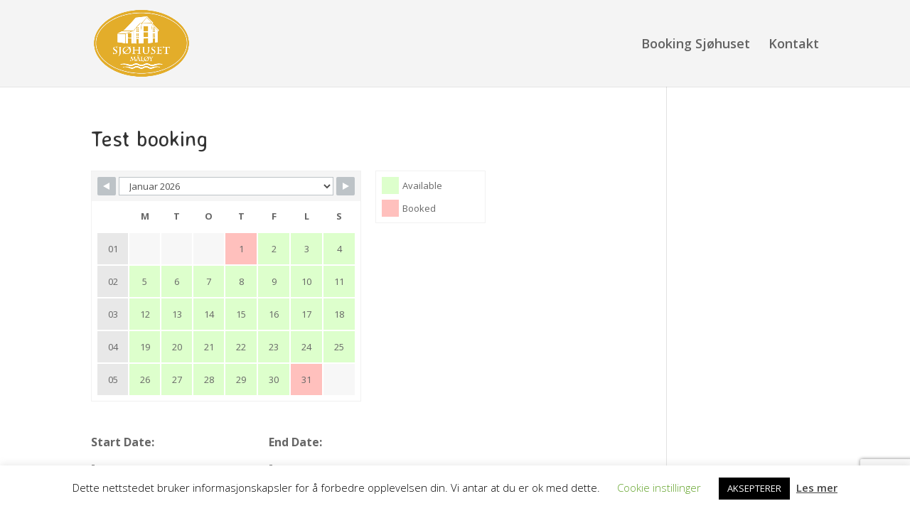

--- FILE ---
content_type: text/html; charset=utf-8
request_url: https://www.google.com/recaptcha/api2/anchor?ar=1&k=6LfckFAbAAAAAN7zF1WdEAfp0h378IivP4GbmQ9x&co=aHR0cHM6Ly9zam9odXNldG1hbG95Lm5vOjQ0Mw..&hl=en&v=N67nZn4AqZkNcbeMu4prBgzg&size=invisible&anchor-ms=20000&execute-ms=30000&cb=eeh6qvleolqm
body_size: 48741
content:
<!DOCTYPE HTML><html dir="ltr" lang="en"><head><meta http-equiv="Content-Type" content="text/html; charset=UTF-8">
<meta http-equiv="X-UA-Compatible" content="IE=edge">
<title>reCAPTCHA</title>
<style type="text/css">
/* cyrillic-ext */
@font-face {
  font-family: 'Roboto';
  font-style: normal;
  font-weight: 400;
  font-stretch: 100%;
  src: url(//fonts.gstatic.com/s/roboto/v48/KFO7CnqEu92Fr1ME7kSn66aGLdTylUAMa3GUBHMdazTgWw.woff2) format('woff2');
  unicode-range: U+0460-052F, U+1C80-1C8A, U+20B4, U+2DE0-2DFF, U+A640-A69F, U+FE2E-FE2F;
}
/* cyrillic */
@font-face {
  font-family: 'Roboto';
  font-style: normal;
  font-weight: 400;
  font-stretch: 100%;
  src: url(//fonts.gstatic.com/s/roboto/v48/KFO7CnqEu92Fr1ME7kSn66aGLdTylUAMa3iUBHMdazTgWw.woff2) format('woff2');
  unicode-range: U+0301, U+0400-045F, U+0490-0491, U+04B0-04B1, U+2116;
}
/* greek-ext */
@font-face {
  font-family: 'Roboto';
  font-style: normal;
  font-weight: 400;
  font-stretch: 100%;
  src: url(//fonts.gstatic.com/s/roboto/v48/KFO7CnqEu92Fr1ME7kSn66aGLdTylUAMa3CUBHMdazTgWw.woff2) format('woff2');
  unicode-range: U+1F00-1FFF;
}
/* greek */
@font-face {
  font-family: 'Roboto';
  font-style: normal;
  font-weight: 400;
  font-stretch: 100%;
  src: url(//fonts.gstatic.com/s/roboto/v48/KFO7CnqEu92Fr1ME7kSn66aGLdTylUAMa3-UBHMdazTgWw.woff2) format('woff2');
  unicode-range: U+0370-0377, U+037A-037F, U+0384-038A, U+038C, U+038E-03A1, U+03A3-03FF;
}
/* math */
@font-face {
  font-family: 'Roboto';
  font-style: normal;
  font-weight: 400;
  font-stretch: 100%;
  src: url(//fonts.gstatic.com/s/roboto/v48/KFO7CnqEu92Fr1ME7kSn66aGLdTylUAMawCUBHMdazTgWw.woff2) format('woff2');
  unicode-range: U+0302-0303, U+0305, U+0307-0308, U+0310, U+0312, U+0315, U+031A, U+0326-0327, U+032C, U+032F-0330, U+0332-0333, U+0338, U+033A, U+0346, U+034D, U+0391-03A1, U+03A3-03A9, U+03B1-03C9, U+03D1, U+03D5-03D6, U+03F0-03F1, U+03F4-03F5, U+2016-2017, U+2034-2038, U+203C, U+2040, U+2043, U+2047, U+2050, U+2057, U+205F, U+2070-2071, U+2074-208E, U+2090-209C, U+20D0-20DC, U+20E1, U+20E5-20EF, U+2100-2112, U+2114-2115, U+2117-2121, U+2123-214F, U+2190, U+2192, U+2194-21AE, U+21B0-21E5, U+21F1-21F2, U+21F4-2211, U+2213-2214, U+2216-22FF, U+2308-230B, U+2310, U+2319, U+231C-2321, U+2336-237A, U+237C, U+2395, U+239B-23B7, U+23D0, U+23DC-23E1, U+2474-2475, U+25AF, U+25B3, U+25B7, U+25BD, U+25C1, U+25CA, U+25CC, U+25FB, U+266D-266F, U+27C0-27FF, U+2900-2AFF, U+2B0E-2B11, U+2B30-2B4C, U+2BFE, U+3030, U+FF5B, U+FF5D, U+1D400-1D7FF, U+1EE00-1EEFF;
}
/* symbols */
@font-face {
  font-family: 'Roboto';
  font-style: normal;
  font-weight: 400;
  font-stretch: 100%;
  src: url(//fonts.gstatic.com/s/roboto/v48/KFO7CnqEu92Fr1ME7kSn66aGLdTylUAMaxKUBHMdazTgWw.woff2) format('woff2');
  unicode-range: U+0001-000C, U+000E-001F, U+007F-009F, U+20DD-20E0, U+20E2-20E4, U+2150-218F, U+2190, U+2192, U+2194-2199, U+21AF, U+21E6-21F0, U+21F3, U+2218-2219, U+2299, U+22C4-22C6, U+2300-243F, U+2440-244A, U+2460-24FF, U+25A0-27BF, U+2800-28FF, U+2921-2922, U+2981, U+29BF, U+29EB, U+2B00-2BFF, U+4DC0-4DFF, U+FFF9-FFFB, U+10140-1018E, U+10190-1019C, U+101A0, U+101D0-101FD, U+102E0-102FB, U+10E60-10E7E, U+1D2C0-1D2D3, U+1D2E0-1D37F, U+1F000-1F0FF, U+1F100-1F1AD, U+1F1E6-1F1FF, U+1F30D-1F30F, U+1F315, U+1F31C, U+1F31E, U+1F320-1F32C, U+1F336, U+1F378, U+1F37D, U+1F382, U+1F393-1F39F, U+1F3A7-1F3A8, U+1F3AC-1F3AF, U+1F3C2, U+1F3C4-1F3C6, U+1F3CA-1F3CE, U+1F3D4-1F3E0, U+1F3ED, U+1F3F1-1F3F3, U+1F3F5-1F3F7, U+1F408, U+1F415, U+1F41F, U+1F426, U+1F43F, U+1F441-1F442, U+1F444, U+1F446-1F449, U+1F44C-1F44E, U+1F453, U+1F46A, U+1F47D, U+1F4A3, U+1F4B0, U+1F4B3, U+1F4B9, U+1F4BB, U+1F4BF, U+1F4C8-1F4CB, U+1F4D6, U+1F4DA, U+1F4DF, U+1F4E3-1F4E6, U+1F4EA-1F4ED, U+1F4F7, U+1F4F9-1F4FB, U+1F4FD-1F4FE, U+1F503, U+1F507-1F50B, U+1F50D, U+1F512-1F513, U+1F53E-1F54A, U+1F54F-1F5FA, U+1F610, U+1F650-1F67F, U+1F687, U+1F68D, U+1F691, U+1F694, U+1F698, U+1F6AD, U+1F6B2, U+1F6B9-1F6BA, U+1F6BC, U+1F6C6-1F6CF, U+1F6D3-1F6D7, U+1F6E0-1F6EA, U+1F6F0-1F6F3, U+1F6F7-1F6FC, U+1F700-1F7FF, U+1F800-1F80B, U+1F810-1F847, U+1F850-1F859, U+1F860-1F887, U+1F890-1F8AD, U+1F8B0-1F8BB, U+1F8C0-1F8C1, U+1F900-1F90B, U+1F93B, U+1F946, U+1F984, U+1F996, U+1F9E9, U+1FA00-1FA6F, U+1FA70-1FA7C, U+1FA80-1FA89, U+1FA8F-1FAC6, U+1FACE-1FADC, U+1FADF-1FAE9, U+1FAF0-1FAF8, U+1FB00-1FBFF;
}
/* vietnamese */
@font-face {
  font-family: 'Roboto';
  font-style: normal;
  font-weight: 400;
  font-stretch: 100%;
  src: url(//fonts.gstatic.com/s/roboto/v48/KFO7CnqEu92Fr1ME7kSn66aGLdTylUAMa3OUBHMdazTgWw.woff2) format('woff2');
  unicode-range: U+0102-0103, U+0110-0111, U+0128-0129, U+0168-0169, U+01A0-01A1, U+01AF-01B0, U+0300-0301, U+0303-0304, U+0308-0309, U+0323, U+0329, U+1EA0-1EF9, U+20AB;
}
/* latin-ext */
@font-face {
  font-family: 'Roboto';
  font-style: normal;
  font-weight: 400;
  font-stretch: 100%;
  src: url(//fonts.gstatic.com/s/roboto/v48/KFO7CnqEu92Fr1ME7kSn66aGLdTylUAMa3KUBHMdazTgWw.woff2) format('woff2');
  unicode-range: U+0100-02BA, U+02BD-02C5, U+02C7-02CC, U+02CE-02D7, U+02DD-02FF, U+0304, U+0308, U+0329, U+1D00-1DBF, U+1E00-1E9F, U+1EF2-1EFF, U+2020, U+20A0-20AB, U+20AD-20C0, U+2113, U+2C60-2C7F, U+A720-A7FF;
}
/* latin */
@font-face {
  font-family: 'Roboto';
  font-style: normal;
  font-weight: 400;
  font-stretch: 100%;
  src: url(//fonts.gstatic.com/s/roboto/v48/KFO7CnqEu92Fr1ME7kSn66aGLdTylUAMa3yUBHMdazQ.woff2) format('woff2');
  unicode-range: U+0000-00FF, U+0131, U+0152-0153, U+02BB-02BC, U+02C6, U+02DA, U+02DC, U+0304, U+0308, U+0329, U+2000-206F, U+20AC, U+2122, U+2191, U+2193, U+2212, U+2215, U+FEFF, U+FFFD;
}
/* cyrillic-ext */
@font-face {
  font-family: 'Roboto';
  font-style: normal;
  font-weight: 500;
  font-stretch: 100%;
  src: url(//fonts.gstatic.com/s/roboto/v48/KFO7CnqEu92Fr1ME7kSn66aGLdTylUAMa3GUBHMdazTgWw.woff2) format('woff2');
  unicode-range: U+0460-052F, U+1C80-1C8A, U+20B4, U+2DE0-2DFF, U+A640-A69F, U+FE2E-FE2F;
}
/* cyrillic */
@font-face {
  font-family: 'Roboto';
  font-style: normal;
  font-weight: 500;
  font-stretch: 100%;
  src: url(//fonts.gstatic.com/s/roboto/v48/KFO7CnqEu92Fr1ME7kSn66aGLdTylUAMa3iUBHMdazTgWw.woff2) format('woff2');
  unicode-range: U+0301, U+0400-045F, U+0490-0491, U+04B0-04B1, U+2116;
}
/* greek-ext */
@font-face {
  font-family: 'Roboto';
  font-style: normal;
  font-weight: 500;
  font-stretch: 100%;
  src: url(//fonts.gstatic.com/s/roboto/v48/KFO7CnqEu92Fr1ME7kSn66aGLdTylUAMa3CUBHMdazTgWw.woff2) format('woff2');
  unicode-range: U+1F00-1FFF;
}
/* greek */
@font-face {
  font-family: 'Roboto';
  font-style: normal;
  font-weight: 500;
  font-stretch: 100%;
  src: url(//fonts.gstatic.com/s/roboto/v48/KFO7CnqEu92Fr1ME7kSn66aGLdTylUAMa3-UBHMdazTgWw.woff2) format('woff2');
  unicode-range: U+0370-0377, U+037A-037F, U+0384-038A, U+038C, U+038E-03A1, U+03A3-03FF;
}
/* math */
@font-face {
  font-family: 'Roboto';
  font-style: normal;
  font-weight: 500;
  font-stretch: 100%;
  src: url(//fonts.gstatic.com/s/roboto/v48/KFO7CnqEu92Fr1ME7kSn66aGLdTylUAMawCUBHMdazTgWw.woff2) format('woff2');
  unicode-range: U+0302-0303, U+0305, U+0307-0308, U+0310, U+0312, U+0315, U+031A, U+0326-0327, U+032C, U+032F-0330, U+0332-0333, U+0338, U+033A, U+0346, U+034D, U+0391-03A1, U+03A3-03A9, U+03B1-03C9, U+03D1, U+03D5-03D6, U+03F0-03F1, U+03F4-03F5, U+2016-2017, U+2034-2038, U+203C, U+2040, U+2043, U+2047, U+2050, U+2057, U+205F, U+2070-2071, U+2074-208E, U+2090-209C, U+20D0-20DC, U+20E1, U+20E5-20EF, U+2100-2112, U+2114-2115, U+2117-2121, U+2123-214F, U+2190, U+2192, U+2194-21AE, U+21B0-21E5, U+21F1-21F2, U+21F4-2211, U+2213-2214, U+2216-22FF, U+2308-230B, U+2310, U+2319, U+231C-2321, U+2336-237A, U+237C, U+2395, U+239B-23B7, U+23D0, U+23DC-23E1, U+2474-2475, U+25AF, U+25B3, U+25B7, U+25BD, U+25C1, U+25CA, U+25CC, U+25FB, U+266D-266F, U+27C0-27FF, U+2900-2AFF, U+2B0E-2B11, U+2B30-2B4C, U+2BFE, U+3030, U+FF5B, U+FF5D, U+1D400-1D7FF, U+1EE00-1EEFF;
}
/* symbols */
@font-face {
  font-family: 'Roboto';
  font-style: normal;
  font-weight: 500;
  font-stretch: 100%;
  src: url(//fonts.gstatic.com/s/roboto/v48/KFO7CnqEu92Fr1ME7kSn66aGLdTylUAMaxKUBHMdazTgWw.woff2) format('woff2');
  unicode-range: U+0001-000C, U+000E-001F, U+007F-009F, U+20DD-20E0, U+20E2-20E4, U+2150-218F, U+2190, U+2192, U+2194-2199, U+21AF, U+21E6-21F0, U+21F3, U+2218-2219, U+2299, U+22C4-22C6, U+2300-243F, U+2440-244A, U+2460-24FF, U+25A0-27BF, U+2800-28FF, U+2921-2922, U+2981, U+29BF, U+29EB, U+2B00-2BFF, U+4DC0-4DFF, U+FFF9-FFFB, U+10140-1018E, U+10190-1019C, U+101A0, U+101D0-101FD, U+102E0-102FB, U+10E60-10E7E, U+1D2C0-1D2D3, U+1D2E0-1D37F, U+1F000-1F0FF, U+1F100-1F1AD, U+1F1E6-1F1FF, U+1F30D-1F30F, U+1F315, U+1F31C, U+1F31E, U+1F320-1F32C, U+1F336, U+1F378, U+1F37D, U+1F382, U+1F393-1F39F, U+1F3A7-1F3A8, U+1F3AC-1F3AF, U+1F3C2, U+1F3C4-1F3C6, U+1F3CA-1F3CE, U+1F3D4-1F3E0, U+1F3ED, U+1F3F1-1F3F3, U+1F3F5-1F3F7, U+1F408, U+1F415, U+1F41F, U+1F426, U+1F43F, U+1F441-1F442, U+1F444, U+1F446-1F449, U+1F44C-1F44E, U+1F453, U+1F46A, U+1F47D, U+1F4A3, U+1F4B0, U+1F4B3, U+1F4B9, U+1F4BB, U+1F4BF, U+1F4C8-1F4CB, U+1F4D6, U+1F4DA, U+1F4DF, U+1F4E3-1F4E6, U+1F4EA-1F4ED, U+1F4F7, U+1F4F9-1F4FB, U+1F4FD-1F4FE, U+1F503, U+1F507-1F50B, U+1F50D, U+1F512-1F513, U+1F53E-1F54A, U+1F54F-1F5FA, U+1F610, U+1F650-1F67F, U+1F687, U+1F68D, U+1F691, U+1F694, U+1F698, U+1F6AD, U+1F6B2, U+1F6B9-1F6BA, U+1F6BC, U+1F6C6-1F6CF, U+1F6D3-1F6D7, U+1F6E0-1F6EA, U+1F6F0-1F6F3, U+1F6F7-1F6FC, U+1F700-1F7FF, U+1F800-1F80B, U+1F810-1F847, U+1F850-1F859, U+1F860-1F887, U+1F890-1F8AD, U+1F8B0-1F8BB, U+1F8C0-1F8C1, U+1F900-1F90B, U+1F93B, U+1F946, U+1F984, U+1F996, U+1F9E9, U+1FA00-1FA6F, U+1FA70-1FA7C, U+1FA80-1FA89, U+1FA8F-1FAC6, U+1FACE-1FADC, U+1FADF-1FAE9, U+1FAF0-1FAF8, U+1FB00-1FBFF;
}
/* vietnamese */
@font-face {
  font-family: 'Roboto';
  font-style: normal;
  font-weight: 500;
  font-stretch: 100%;
  src: url(//fonts.gstatic.com/s/roboto/v48/KFO7CnqEu92Fr1ME7kSn66aGLdTylUAMa3OUBHMdazTgWw.woff2) format('woff2');
  unicode-range: U+0102-0103, U+0110-0111, U+0128-0129, U+0168-0169, U+01A0-01A1, U+01AF-01B0, U+0300-0301, U+0303-0304, U+0308-0309, U+0323, U+0329, U+1EA0-1EF9, U+20AB;
}
/* latin-ext */
@font-face {
  font-family: 'Roboto';
  font-style: normal;
  font-weight: 500;
  font-stretch: 100%;
  src: url(//fonts.gstatic.com/s/roboto/v48/KFO7CnqEu92Fr1ME7kSn66aGLdTylUAMa3KUBHMdazTgWw.woff2) format('woff2');
  unicode-range: U+0100-02BA, U+02BD-02C5, U+02C7-02CC, U+02CE-02D7, U+02DD-02FF, U+0304, U+0308, U+0329, U+1D00-1DBF, U+1E00-1E9F, U+1EF2-1EFF, U+2020, U+20A0-20AB, U+20AD-20C0, U+2113, U+2C60-2C7F, U+A720-A7FF;
}
/* latin */
@font-face {
  font-family: 'Roboto';
  font-style: normal;
  font-weight: 500;
  font-stretch: 100%;
  src: url(//fonts.gstatic.com/s/roboto/v48/KFO7CnqEu92Fr1ME7kSn66aGLdTylUAMa3yUBHMdazQ.woff2) format('woff2');
  unicode-range: U+0000-00FF, U+0131, U+0152-0153, U+02BB-02BC, U+02C6, U+02DA, U+02DC, U+0304, U+0308, U+0329, U+2000-206F, U+20AC, U+2122, U+2191, U+2193, U+2212, U+2215, U+FEFF, U+FFFD;
}
/* cyrillic-ext */
@font-face {
  font-family: 'Roboto';
  font-style: normal;
  font-weight: 900;
  font-stretch: 100%;
  src: url(//fonts.gstatic.com/s/roboto/v48/KFO7CnqEu92Fr1ME7kSn66aGLdTylUAMa3GUBHMdazTgWw.woff2) format('woff2');
  unicode-range: U+0460-052F, U+1C80-1C8A, U+20B4, U+2DE0-2DFF, U+A640-A69F, U+FE2E-FE2F;
}
/* cyrillic */
@font-face {
  font-family: 'Roboto';
  font-style: normal;
  font-weight: 900;
  font-stretch: 100%;
  src: url(//fonts.gstatic.com/s/roboto/v48/KFO7CnqEu92Fr1ME7kSn66aGLdTylUAMa3iUBHMdazTgWw.woff2) format('woff2');
  unicode-range: U+0301, U+0400-045F, U+0490-0491, U+04B0-04B1, U+2116;
}
/* greek-ext */
@font-face {
  font-family: 'Roboto';
  font-style: normal;
  font-weight: 900;
  font-stretch: 100%;
  src: url(//fonts.gstatic.com/s/roboto/v48/KFO7CnqEu92Fr1ME7kSn66aGLdTylUAMa3CUBHMdazTgWw.woff2) format('woff2');
  unicode-range: U+1F00-1FFF;
}
/* greek */
@font-face {
  font-family: 'Roboto';
  font-style: normal;
  font-weight: 900;
  font-stretch: 100%;
  src: url(//fonts.gstatic.com/s/roboto/v48/KFO7CnqEu92Fr1ME7kSn66aGLdTylUAMa3-UBHMdazTgWw.woff2) format('woff2');
  unicode-range: U+0370-0377, U+037A-037F, U+0384-038A, U+038C, U+038E-03A1, U+03A3-03FF;
}
/* math */
@font-face {
  font-family: 'Roboto';
  font-style: normal;
  font-weight: 900;
  font-stretch: 100%;
  src: url(//fonts.gstatic.com/s/roboto/v48/KFO7CnqEu92Fr1ME7kSn66aGLdTylUAMawCUBHMdazTgWw.woff2) format('woff2');
  unicode-range: U+0302-0303, U+0305, U+0307-0308, U+0310, U+0312, U+0315, U+031A, U+0326-0327, U+032C, U+032F-0330, U+0332-0333, U+0338, U+033A, U+0346, U+034D, U+0391-03A1, U+03A3-03A9, U+03B1-03C9, U+03D1, U+03D5-03D6, U+03F0-03F1, U+03F4-03F5, U+2016-2017, U+2034-2038, U+203C, U+2040, U+2043, U+2047, U+2050, U+2057, U+205F, U+2070-2071, U+2074-208E, U+2090-209C, U+20D0-20DC, U+20E1, U+20E5-20EF, U+2100-2112, U+2114-2115, U+2117-2121, U+2123-214F, U+2190, U+2192, U+2194-21AE, U+21B0-21E5, U+21F1-21F2, U+21F4-2211, U+2213-2214, U+2216-22FF, U+2308-230B, U+2310, U+2319, U+231C-2321, U+2336-237A, U+237C, U+2395, U+239B-23B7, U+23D0, U+23DC-23E1, U+2474-2475, U+25AF, U+25B3, U+25B7, U+25BD, U+25C1, U+25CA, U+25CC, U+25FB, U+266D-266F, U+27C0-27FF, U+2900-2AFF, U+2B0E-2B11, U+2B30-2B4C, U+2BFE, U+3030, U+FF5B, U+FF5D, U+1D400-1D7FF, U+1EE00-1EEFF;
}
/* symbols */
@font-face {
  font-family: 'Roboto';
  font-style: normal;
  font-weight: 900;
  font-stretch: 100%;
  src: url(//fonts.gstatic.com/s/roboto/v48/KFO7CnqEu92Fr1ME7kSn66aGLdTylUAMaxKUBHMdazTgWw.woff2) format('woff2');
  unicode-range: U+0001-000C, U+000E-001F, U+007F-009F, U+20DD-20E0, U+20E2-20E4, U+2150-218F, U+2190, U+2192, U+2194-2199, U+21AF, U+21E6-21F0, U+21F3, U+2218-2219, U+2299, U+22C4-22C6, U+2300-243F, U+2440-244A, U+2460-24FF, U+25A0-27BF, U+2800-28FF, U+2921-2922, U+2981, U+29BF, U+29EB, U+2B00-2BFF, U+4DC0-4DFF, U+FFF9-FFFB, U+10140-1018E, U+10190-1019C, U+101A0, U+101D0-101FD, U+102E0-102FB, U+10E60-10E7E, U+1D2C0-1D2D3, U+1D2E0-1D37F, U+1F000-1F0FF, U+1F100-1F1AD, U+1F1E6-1F1FF, U+1F30D-1F30F, U+1F315, U+1F31C, U+1F31E, U+1F320-1F32C, U+1F336, U+1F378, U+1F37D, U+1F382, U+1F393-1F39F, U+1F3A7-1F3A8, U+1F3AC-1F3AF, U+1F3C2, U+1F3C4-1F3C6, U+1F3CA-1F3CE, U+1F3D4-1F3E0, U+1F3ED, U+1F3F1-1F3F3, U+1F3F5-1F3F7, U+1F408, U+1F415, U+1F41F, U+1F426, U+1F43F, U+1F441-1F442, U+1F444, U+1F446-1F449, U+1F44C-1F44E, U+1F453, U+1F46A, U+1F47D, U+1F4A3, U+1F4B0, U+1F4B3, U+1F4B9, U+1F4BB, U+1F4BF, U+1F4C8-1F4CB, U+1F4D6, U+1F4DA, U+1F4DF, U+1F4E3-1F4E6, U+1F4EA-1F4ED, U+1F4F7, U+1F4F9-1F4FB, U+1F4FD-1F4FE, U+1F503, U+1F507-1F50B, U+1F50D, U+1F512-1F513, U+1F53E-1F54A, U+1F54F-1F5FA, U+1F610, U+1F650-1F67F, U+1F687, U+1F68D, U+1F691, U+1F694, U+1F698, U+1F6AD, U+1F6B2, U+1F6B9-1F6BA, U+1F6BC, U+1F6C6-1F6CF, U+1F6D3-1F6D7, U+1F6E0-1F6EA, U+1F6F0-1F6F3, U+1F6F7-1F6FC, U+1F700-1F7FF, U+1F800-1F80B, U+1F810-1F847, U+1F850-1F859, U+1F860-1F887, U+1F890-1F8AD, U+1F8B0-1F8BB, U+1F8C0-1F8C1, U+1F900-1F90B, U+1F93B, U+1F946, U+1F984, U+1F996, U+1F9E9, U+1FA00-1FA6F, U+1FA70-1FA7C, U+1FA80-1FA89, U+1FA8F-1FAC6, U+1FACE-1FADC, U+1FADF-1FAE9, U+1FAF0-1FAF8, U+1FB00-1FBFF;
}
/* vietnamese */
@font-face {
  font-family: 'Roboto';
  font-style: normal;
  font-weight: 900;
  font-stretch: 100%;
  src: url(//fonts.gstatic.com/s/roboto/v48/KFO7CnqEu92Fr1ME7kSn66aGLdTylUAMa3OUBHMdazTgWw.woff2) format('woff2');
  unicode-range: U+0102-0103, U+0110-0111, U+0128-0129, U+0168-0169, U+01A0-01A1, U+01AF-01B0, U+0300-0301, U+0303-0304, U+0308-0309, U+0323, U+0329, U+1EA0-1EF9, U+20AB;
}
/* latin-ext */
@font-face {
  font-family: 'Roboto';
  font-style: normal;
  font-weight: 900;
  font-stretch: 100%;
  src: url(//fonts.gstatic.com/s/roboto/v48/KFO7CnqEu92Fr1ME7kSn66aGLdTylUAMa3KUBHMdazTgWw.woff2) format('woff2');
  unicode-range: U+0100-02BA, U+02BD-02C5, U+02C7-02CC, U+02CE-02D7, U+02DD-02FF, U+0304, U+0308, U+0329, U+1D00-1DBF, U+1E00-1E9F, U+1EF2-1EFF, U+2020, U+20A0-20AB, U+20AD-20C0, U+2113, U+2C60-2C7F, U+A720-A7FF;
}
/* latin */
@font-face {
  font-family: 'Roboto';
  font-style: normal;
  font-weight: 900;
  font-stretch: 100%;
  src: url(//fonts.gstatic.com/s/roboto/v48/KFO7CnqEu92Fr1ME7kSn66aGLdTylUAMa3yUBHMdazQ.woff2) format('woff2');
  unicode-range: U+0000-00FF, U+0131, U+0152-0153, U+02BB-02BC, U+02C6, U+02DA, U+02DC, U+0304, U+0308, U+0329, U+2000-206F, U+20AC, U+2122, U+2191, U+2193, U+2212, U+2215, U+FEFF, U+FFFD;
}

</style>
<link rel="stylesheet" type="text/css" href="https://www.gstatic.com/recaptcha/releases/N67nZn4AqZkNcbeMu4prBgzg/styles__ltr.css">
<script nonce="Y1i1YEKHF6CHrY8kZ6c__w" type="text/javascript">window['__recaptcha_api'] = 'https://www.google.com/recaptcha/api2/';</script>
<script type="text/javascript" src="https://www.gstatic.com/recaptcha/releases/N67nZn4AqZkNcbeMu4prBgzg/recaptcha__en.js" nonce="Y1i1YEKHF6CHrY8kZ6c__w">
      
    </script></head>
<body><div id="rc-anchor-alert" class="rc-anchor-alert"></div>
<input type="hidden" id="recaptcha-token" value="[base64]">
<script type="text/javascript" nonce="Y1i1YEKHF6CHrY8kZ6c__w">
      recaptcha.anchor.Main.init("[\x22ainput\x22,[\x22bgdata\x22,\x22\x22,\[base64]/[base64]/[base64]/ZyhXLGgpOnEoW04sMjEsbF0sVywwKSxoKSxmYWxzZSxmYWxzZSl9Y2F0Y2goayl7RygzNTgsVyk/[base64]/[base64]/[base64]/[base64]/[base64]/[base64]/[base64]/bmV3IEJbT10oRFswXSk6dz09Mj9uZXcgQltPXShEWzBdLERbMV0pOnc9PTM/bmV3IEJbT10oRFswXSxEWzFdLERbMl0pOnc9PTQ/[base64]/[base64]/[base64]/[base64]/[base64]\\u003d\x22,\[base64]\\u003d\\u003d\x22,\x22HnFSBsONGMKQXMKnwppawpdQb8OmC0hVwoXCmcOIwp/DojhuYX3CmyZDOsKJT1PCj1fDlETCuMK8dsOGw4/CjcOlZ8O/e3/CosOWwrRZw5QIaMOFwq/DuDXCkMKNcAFrwp4Bwr3CsgzDrijCmxsfwrNpAw/CrcOfwrrDtMKea8OIwqbCth/DvCJ9RxTCvhsna1pwwpPCpcOEJMKJw6Ycw7nCpVPCtMORJX7Cq8OGwrDCjFgnw69DwrPCslXDjsORwqILwogyBjvDnjfCm8K6w6sgw5TCqMKXwr7ChcK/Mhg2wpfDrAJhB3nCv8K9H8O4IsKhwoJsWMK0KcK5wr8EBlBhED5Uwp7Dok7CgWQMMsO/dmHDs8KyOkDCicKSKcOgw7N5HE/CuS5seAHDqHBkwrhgwofDr042w5QUKcKhTl4UJcOXw4QvwohMWil0GMO/[base64]/G8KFLTDCv15wwok0asKYOcKywrQXw7HDv8O4QcO0McOQOVMqw7/DhMKpWVVld8KAwqE+wqXDvyDDkW/DocKSwrMqZBc3Z2o5wq9Iw4Iow5ZJw6JcDksSMWDCvRszwrdZwpdjw5vClcOHw6TDtADCu8KwLDzDmDjDpsKDwppowoMSXzLCjcK7BAxfT1xuKT7Dm05aw7nDkcOXH8OwScK0ZzYxw4sewp/DucOcwr1IDsOBwqRcZcONw64aw5cALxsnw57Cs8Oswq3CtMKqRMOvw5k1wonDusO+woZLwpwVwojDkU4dYiLDkMKUV8KPw5tNbcOpSsK7RjPDmsOkEV8+wovCtsKtecKtGmXDnx/CocKzVcK3FMOxRsOiwq4yw63DgUBww6A3csOqw4LDi8OWTBYyw63ChMO7fMKbY143wpZsasOOwqtYHsKjDsOswqAfw5/CgGERLsKPJMKqPlXDlMOcaMOsw77CoigrLn9JAlgmJQ0sw6rDqx1hZsOxw7HDi8OGw6/[base64]/Ck8KcWHjCqAIlw6FwNBwzIBxzwoXDqcO+w7/CosK6w6rDk2vDhEdkX8O+wqRdfcKnBnfCiU1Lwq/CncK9wqvChcOGw5jDny/CiVvDjsOswrVtwr3CrsODZFIbRcKow7jDpkrDiSbClhbCmsK3PyFfOnUaalNow5cjw6RTwozCq8K/wpNZw57CimzCpn3DiikAM8KCJCh5PcKiOcKfwqrDusK4XUdsw4nDpMKxw4gYwrnDk8KYZE7DhcKocCzDg39hwo8xZsOwU0Rkw4MgwosmwrzDqj3Cqwhvw7jDqcKvwo14VMOIw47DgMKIw6LCpGnCoSoKVQ3Cm8K7bQMpw6Zowq8Bwq7CuhFxK8OKT3oYR2TCqMKXw6/Dg2ZNwrcCcFk+IiV8w718KTF8w5B1w68yVxJHwqnDtsK6w7HCmsK3wphwUsOAwobClMKEDkXCqULCrMOPRsOMYsOMwrXDjcKuZFxEbA7DiFwkD8O+KsKxaGAFXWoTwpRPwqXCjMK0Wjg/T8KQwqrDg8OCdsO7wpvDm8K8FFnClmJ6w5I5ClBuw45rw7zDusKoOcK2SC86ZcKAwpsVZEJ1WGLDi8Ojw64Tw4/DlxXDjxYAcHp/wp9Vwq7DqcOlwrYzwpbDrCXCoMO/M8OAw7fDlsO0Yx7DvwfDjMK2wql7dFJEw6cow6Qsw7rCkVrCrCd2CcKDbiR2w7bCsQ/CoMK0CcO4AMOpRcKzw5TCi8KJw49nCjxHw4zDtsKyw5HDusKNw5EDbMK4VsOZw5xYwo3Ds27Cl8Klw63CuFjDlndxGxnDl8K5w7Q1w6TDqGrCrsO7VcKnG8Kcw6bDh8Oew7JQwrTChx7Ct8Kfw7/CiEPCv8OoBMOzPsOUQC7CrMKeSsK6EHx2woZkw4PDsnjDv8O8w5ZuwpIGe3Ncw5zDiMOdw4nDq8OdwprDu8Kuw6oWwqZFE8KfZsOzw5/[base64]/wp3Cn8K8TMO9w6zDukLDt0LClsK2CMKAMxoEw4bDgcKTwrDChS1cw6/CiMK3w4oHC8O3HMO0JMOZSg5sFMOgw73CkhEIYsObcUsfAy/Cs2LCqMKyLG4ww4bDmGBSwoRKACzDhRpiwrTDiSDCsQsNXkgRw6rDvVEnc8OewoBXw4nDiRtYwr7CvzMtN8OVBMOMKsOsN8KEYlvDrTYfw6rCoDvDjgF6RMOVw7MrwonDvcO9csO+JSXDncOEYMOCUMKMwr/DhsKWLzhRWMObw63DoFrCu3wgwpwQDsKSwrPCqMKqMzEFM8O1wr7DrX8wQcKtw7jChWbDqsODwpQhIV58wr3Dky7CqcONw6AEwrPDu8K4wozDjUZSIDXCt8K5E8KswqXCgsKgw7Q2w7HCp8KebW/CmsKLUgXChcK9TCrCiSXCoMODcxTCjj7Dj8Kow69iJcOPSsOeKcKgNUfDpcOyb8K9R8OnYsKRwovDp8KbXT1/w43CvcO+KXHDtcKbE8KifsKow7Jkw5hpfcOVwpDDsMOEUMKoLgvCqG/CgMOBwo0NwqlCw59Tw4HClgPCrHPDhxXDtSjDhsODCMOywqfChMK1woHChcOTwq3DlUgqdsOWaXXCrTAZwofDr3h9w4s/[base64]/Co0nCgsKbwrEMcX/CpT7CtcKhYcOfTMKgEcOmwrpeC8KwYxJlRyXDjEXDnMOHw4tPEQnDugs0TSg8Dgo1KsK9w7nCm8KzCMOaakQuT0jCmMOxOsKuAcOfw6QtdMOawpFPI8KBwqEwMiUOAHYfbzw0VcOdKFbCqhzCggoWw7sFwp/[base64]/DhcOvCFzDsWY5e8O4wrrCrMKhLxl4w6VGwqIvPn0tZMOpwpvDrMKtwpnCnnbDnsO3w7pNZTbCm8KRTsKBwoDCqAgywrvDjcOewoI2IsOHw55QbsKjND/[base64]/DncK4w6LCiyUBw4XCm8KzAw3CtCJGT8KsSxrDgGISBVh7FcOmZWc+Q0fDq2fDrm/DlcKdw6fDicOzXcODEV/DtcKweGpRHsKFw7RKH0vCsyRqNMKQw4HCqsOJY8OtwqDCokrDtMO1w5YRwofDvSzDlsO5w5dEwoQOwobDp8KeE8KRw7lZwoLDumvDhARLw6HDmzrCmifCusOVFcKwQsOICCRKwrtJwpgGwp7DrhJ/eCAfwppTMsKpGGgMwpvCmGdfFzvClsKzdsO5wpUcw4bCl8OLKMOtwpHDksKEQgTDmcKWP8K0w7fDtmlpwp0sw5vDj8K9f00swobDoCAvw5vDnWvCol0jVFzCvMKNw5TCvQoOw57DusK1d14awrfCthwBwpfDonAGw53DhMKXUcOPwpd/w4tzAsOuFAbCr8K5RcODOSTCpHkVCWB3Z1jDlGk9L1TDs8KePV4dwoVJwrkgXFoqJsK2woTCjGjDhcKjPh7CocKYO3UTwpN5wr1kYMKpQsO8w7M9wqDCr8Otw7Qqwopow6gZNSzCtHLCksOZf2EqwqLCjCHDn8K/wp4yc8OHw47CuFcTVsKiO2/CtsOXfsOqw5oBwqFuw6x8w54cZcOeQCdNwql3w7PClMOoYkwaw5DCkGg8AsKfw5fCrsO3w6sKaVfCgsK2f8OXBBvDqnfDlAPCmcKFHRLDql/CsF7Di8KDwovCiUwVDEcxTS1BUMOoaMKWw7zCj2XDhGcgw6rCumtOEFjDvzTCj8OZwpbCijUufMK9w61Sw6dxw7/[base64]/ChAZUwp7DnXNzSMKVLm3CowjCg8OCHsOYJi/DosOgecKVDsKkw5/[base64]/c2BGwpvDpz7Cni1uw6XDkiHCkTdfw6nCmQPCinlQw67CiQrDtsOUAMOycMK4woTDsR3DoMKMP8KLDy1Jw6vCrzPCm8KEwrjChcKmZ8OrwqfDmVd8BMKTw7/DssOde8O7w7rDsMO9MMKKwqRjw7N4dz0WXMOfRsKywptswppkwp1uVF1MJT7DpRDDvcKgwqcxw60UwrHDp3xvKXTCklo8P8OUEQdkR8KgCsKKwr3DhcOgw7XDhHN0SMOKwpbDmcOsZRDDuTgQwojDosOXA8KAJk8/[base64]/Dp8OWUAImJcKIwo3DqMKTwqs/bXlIExBTwqvDq8KNwoDDm8OAXMKjGsKZwqrDl8KhC0tnwoI4w7NEWwtew5rCpyHClE1pKsO0w5BiYWQIwpbCrcKHKW/DrE48fz1kRcKybMKIwqbDicOxwrQyIsOkwpHDp8O8wpoyL0QNYcKbw61wRcKGXwzDvXfDqEcbUcODw5/[base64]/CqMOnw7sRKsKWw4tLwrEFw7fCt8ONGXLCt8KAbDcsWMO7w4ZcTHRtNXPCiGfDnVgWwq5QwqV5B1ccBsOcwptjGwfDnwrDp0hCw5Z2fy/CiMOFDmXDicKUJVLCnsK6wq1VUH5/NUEWIR/Dn8OzwqTCqxvCqsKIR8Kcw78UwqF1Y8OVwrMnwovCmMK+NcKXw7h1woZNZ8O/HsOpw4sEL8KWD8OswpJfwqsMCBxsWhQDc8Ktw5DCiDbCtCENSz7Dp8OdwrXDiMO0wpPDksKMLH4sw44iWcONBl7DicK+w4FNw6PDp8OnE8KQwqrCq3wHwrTCqcO2w4dsJwtOw5DDocK8WT5IalHDv8OOwrrDphBwE8Kww6vDp8Okw6rCncKKKwDDrmfDr8O/GcOzw6hkdkokZy3DpEMiwpDDlWwhfcOVwo/[base64]/Cm2JLw4x6aCHCjcO7wp0dXVdfw5MgwqXCrsKbPcKGLD8vRVHCtsK3asOLZMOlYFdZRlbDu8KEXMOMw6zDoCHDslMHflLDngYKf1wuw4jDjxPDlh/DoXHCl8OlwrPDvMK3FsOyDcOCwpdMa2BcWsK6w5TCuMKSYMOYNl5YJ8ONw7htw7PCsUdMw5nCqMO3wroYw6hlwobDqnXDoGzDth/[base64]/CvT1DwrzCh0ElImfDjsKBd2d2w4AEw6Qww7fCu1FYwrLDgcO6LhQqQAgHw5wqwq/DkzY/SMOwWAAow7jCvMONf8OaOmXCtsOeBsKWwrzDnsOFCxB/[base64]/Cu8O6H8O2w6PDhcO6YxYTOxlafznDgknCmXvDgVoUw41SwpUvwqkEDVsvHcOsI0V3wrdYEg/DkMKaVWnCosOBU8K1aMKEw4zCucKlw6g5w4lOw68/[base64]/Dm8KOw7TDr8Kpw5rDkMKgesO0wqTDtWQHIMKwfsK8wrVcwpnDpsOFOBjCtsOpaVXCnMOdesOWDhhzw6vCgijDhlfDksKlw5vDtMKnfFpUPMKow4ZJSWpUwoDDqyczVcKSw6fCkMKnBg/DiThhSzPDhxjDoMKFwqrCqQzCqMKjw6vCvknCpiTCqGsrR8OmNkgwW2HDpiEeWy8AwpPCm8KnEycxbGTCpMOGwqp0IywjBSLCsMKDw57DrsKXw4rDswPDlsODwpzCsFF2wp/Dr8O7wprCsMKGT3zDm8KRwrFsw6EfwqvDmsOnw4ZDw6htEhhIDMONOy7Drj3Cv8OCVcK6A8K3w5HDgcOTLcOyw6EcBMO0HXTCkCI5w6J8R8OqdsKxakU3wrcXfMKMNnHDksKlVw/Dg8KDIMOkEUbCnF5INgzCsznCpFFoIMOef0xfw5HDkBrCk8OjwoUqw4dJwofDr8Ovw4BDTmjCvMONwqzDhVzDi8KpIcKGw7bDi0/Cs0bDjcOPw6TDvSNUPsKnJHrCkhXDqsOSw53CvAkzRkvCjmTDk8OmD8KEw4/[base64]/wpvCncKEWcKpasKKGMKPw7DCtUjDsWjDn8KPIW4kbgjDi2lWa8KlKxITNMKpU8KEUmc/[base64]/DllPCiMO4TCPDu2rDoRs4aDvCp8KqRwhLwqLDpw/Dj0jDo2lYwoTDnsOkwpXCgypxw4FwfsOqMcKww5TChsOuDMO6a8Oaw5DDmcKnFcK5OMOsI8Kxwo7CgsK6wpgswrzDuSRiw7NgwrsSw6MlwpDCnyDDqgbDlMOnwo7CmUc7wozDo8K6FTZ4w4/Dm0jCiCXDvz/DqCpkwpUTw6ktw60rDgpQHThWKMOrDsOnwphVw6bCh2wwGz8wwoTCrMOubcKEBW0Vw7vDg8KBw53ChcO1woEbwr/Do8OTJcOnw7/CoMOPNRYCw4vDl1/DnA3DvkfClU3DqW7Ck09YVFkjw5Nlwr7Dv19Ew7nCqcOuwpHDisObwrtZwpIhHsOBwr5hNlIFw6R+fsODwpx5w5k8P2Iuw6o3ZxfClMK1P2J2wqnDp3zDuMKQw5LCg8KXwoHCmMKrNcKiBsKywpkadRJjHX/CiMKbVMKIcsOyKMO1w6/DtRrCmXvDt1BGME9xHcKTSSvCshTDnVPDhMOoIMOcK8ORw6gSTFbCpMO7w4TDhcK5BsK1wrBbw4jDhXXCnAJcaWl+wq7Dp8O+w5/[base64]/[base64]/w53Cv8O6wo0vPAVmXsOKMMOJw6dwdwFTw6tjw5vDusOnw5d0wrTCtxF8wrDChkEtw6XDksOlInrDvsOewp1tw7/DkxTCpCTDjMKGw6lWw47CrkjDisOhw40CX8OIXU/[base64]/[base64]/Di8OwAETDpD/CkVPCrTh5wowrwpczwq/Ciw4dwrfDol5rw6/CpjHCjXjDhzjDtsK6wp8Fw7bDqMOUHArCsCnDhxFIUUvDjMOcwp7ChsOSIcKQw7kVwpDDqC4Jw6DDp2FnRsOVw7fCpMKrR8K/wr5rw5/[base64]/wprDlcKueXY0w7/DlxoAwptKQMKUwpvCi8KIw5PDr3YYVnk/[base64]/wpvDmFTCp8O4HcOqX8KDBcOWf8KHdMO3wrIqGQ/[base64]/NcOyMMOEw5MbSMKYMj4Pwr7Cr8KkwrRyw4DDr8OwHGvCl23Csk85e8KTw7sHwqzCt08cEn51E0EnwqsqDW9rO8OYF1YwElLDjsKRCsKQw5rDsMOlw4vDjCEBKcKUwrbDgxEAH8O5w5xSO1/Coj9kQ2s6wq7DlsOfw43DsV7DsjFhPMKceHwLwp3DigU9woTDgjLClkdWw4nCphYDIhXDpXtzwqDDiznCjsKmwp0qV8KVwo53HCTDp2HDkkFEcsOow5YwbcOaCAomCzF4Ui/CjGthA8O4CcOswrwDMEkVwrI5wpfCqHlZEMOFcsKqIwjDrChsUcOfw5DDhcOBFcOIw7JVw7HDtmc2ZlA5LcOHYHnCg8O+wokcfcOlw7g5MEEVw6bDk8OSwpTDv8K6GMKOw6oJWcObwpLDmj3DvMKYG8K0w5A1w6zDhiQFZBjCk8K+SEh0GcOrAzxVMxPDoR/DtMOew4XDmAw5FQYacwnCq8OFfMKOZRE2wpAGE8OJw6teDcOnG8ONwqlCHVpawobDkMOEWzDDssOEw7ddw6LDgsKYw5TDlX3DvsOvwoxCH8K9WUTCqMOlw5/[base64]/wqlgNQ7DpzBHw5/DhcKDEcOawqRPEMKVwrXDmcOzw6HDtS/Cm8OCw6hZaSnDs8Ksa8KWL8K4eBdjKwFqLQrCu8K3w4fCjTzDisKjwpNDWMK6wpFoUcKbd8OaLMOfOUjDvxrDnMKyMkPDrMK2OGZgSMK+DjBBD8OUESbDvMKVw4sTw7XCqsOvwqEswp4JwqPDhHnDp0jCqcKGPsKDTz/[base64]/DvSpZw4sJw69hwp0TwpXCusKHJsOpIFh/LsKowp5uEMOFw5LDl8KEw4JtKcODw7FELkF6TsOrZBbClsKKw7NwwoUHwoHCvsO5AsKoVnfDn8Omwqh/PMO6RwBbAMK7fQMSD1JBcMK6NlPCmTXCnAdqE3/ClXV0wpwlwpVpw7LCisKlwqPCi8O8ZcK8EkTDrxXDlCcxO8K4UMKnUQ0bw7PDgwJdZ8Kew7FqwrNswqFhwqoaw5fDh8OeScKvD8KhZ2g6w7dgw581wqfDu1IPRH7DimE6D2ZMwqJiOCVzwqpAG17DlcKHMFkhLVJtw6TChxsVIcKow6lTw7/CscOyDztmw4LDk31Rw502BHbDgk9gGsOcw5JPw4LCnMOJSMOONzrDu10kwrTClMKrNkdBw6nCjmlNw6TCiVrDtcK2wqsLY8KtwpleTcOOLxXDix1MwoAKw5U+wrbCgBLDtMKwYn/DgDTCgyLDoSjCn2pbw6EIR3DDvD/CnE5WDcKDw6jDuMKKFgLDvHllw7rDkMOhwptSKHrDqcKrXcKreMOswrJGIxDCtsKOTybDv8KNJ0hdUMORw6HCgTHCncKLwo7CgQ3Cn0cGwozChMOJf8Kaw4HCtcO9w5LCul/[base64]/CkUBpUx0Qw6/[base64]/DnEPCpsOAdW/Di1Jqwo57H0HClsKdw7Bzw7/[base64]/Do8KBw4HCgsOIw695w7rClg3DvS09w4jDi3LDn8OAOil5eDHDp2XChHopPVdYw5HCnsKWwqLDssKMMcOAGGYtw5t5w4dzw7XDscKew5ZTE8OOflQ/acO6w6w0wq4uYwVUw4AYV8OMw40Gwr/Cs8Knw6wzwqXCssOmasOEGcK2RcKtw4jDhsOKwqARQj4he2Y3E8OLw4DDmsKiwqTCtcO7w4luwrUWEU4BdnDCvC9iw4kOQcOtwoLCuS3CnMKqUibDksKywpfCmsOXB8Odw4rCsMOKw43CgGbCsU4OwpnCnsO2wrMRw7EWw4/DqMK3w4BhDsK/dsOtGsKbw6HDuidYGkEPwrTChzUswpfCvMOzw65ZGMOhw79Sw4nCocKWwph1wqEwaAljKcONw4dywr9pbGnDlcODCRU8w5M0DlXCmcOlwohNY8Krwr3Dk2cbwp90w6XCpmfDs31Fw6/DiTsQHEFxL1lCesKlwowiwoxsXcOZwosgw54bTAfCo8K3woVmw5N9EcOXwofDgiIjwpLDlFjDoAl/NDA1w40obMK/[base64]/fkRWwrbCoTnDrFtmQQUHb8OTwrZWXUp/W8OZw7XDh8KETMK6w4lSJmk/E8OLw5sjNMKvw5bDtcKPHcOjcnMiworDjijDkMOPfHvCnMO5XjRxw4nDlmLDgEnDhlUswrcxwqsFw6lewprCqjLCvDbDrxFfw6ENw60Lw5DDm8Kkwq/[base64]/DkFYUw6nDlMOUw4ALwq/ChxRIw4pqHcOjwqfDjcKjFTfDl8OKwqlIa8OxdcO9wrrDmUTDnCU8wqHCgWU+w5VfFcKawoMkFMK8SsKZA1VAwpppRcOvTsKuccKlfMKcdMKnOhZRwq8IwoDCn8Oowq7CgcOeK8OkU8KvSsKUwpPDvy8KAsODDMKKO8Kowqwowq7DmFjChDZ/wrxzdELDhFlIaWLCo8Kdw4k2wo0RU8OmS8Kow5DChMK0dXDClcO4XMOJchELMsKUYQ1WOcOMwrUHwp/[base64]/DvELDjcOufl/CuMOYTloWw6Rta8Oow6kpw5F+TEIPw4rDtxDDuyPDkcOwMMO7CUTDtDlkWsKqw4TDtMOnwrTDlnE2eTDDnVLCusOew73DtjXChTvChsKtbBjDlDTCjUXDlz/[base64]/DrwY7Q0TDqMKSwoHDssKeZjLDnsOzwpcJO8K7wqXDs8Oow7fCuMOpbsO8w4pMw6Usw6bCscKKwq/[base64]/[base64]/CtywGVsKIw6YuIcKZMsO9wrIqwrkLwoYtw6vDjnrCj8OTZsK0EsOWBA/DtcKywqZ9OmrCmVJUw4NAwojDkyw6w4YHHBYfVB7CuhQIWMK+DMKPwrVtd8K1wqLDg8OswqdyHxfCp8KSw6fDkcKcccKdKD9LMWsqwooGw6Ivw7l0wrXCmwXDvsKow4wxwrRUGsOXKS3CmytOwprCgMOjwp/CrXHCn1cwbcKrWMKgG8OhZ8KzKmPCpwspFzUue0TDjDdpwo/CnMOEbsK3w6gsQMOeJMKJCsKHTHRjWX5rLi3DslIFwrprw4fDh11SX8KIw4vDt8OhS8KywpZhL1QFFcK7worCljLDlDHChsOGXVVBwog4wrROccKYWj7CksOQw5rCkwXCmlt2w6fDlUXDlwbCnR5Rwp3DmsOKwoAcw50lZcKSNl7CucKqA8Ovwp/Dhw4Gw4XDgsKgCXMyUsO2fkAzVcOfR2fDmsK1w7HDt2BCH0gDw5nDhMO4wpczwpXDqAnCtw5lwq/[base64]/DtRnCj8OYAMO6ZSjCgQElYcOiIcOTw4rCmgU2WcORw4HCsMOgw6DCjTNdw7MjOsOww7dEXV3DuU5KNzEYw5sMw5czX8O4DGNGTcK8UErDr1RmQcO+w5V3w6HCtcOMNcKvw7LDgsOhw6w/[base64]/[base64]/VjvDk8OPw5bDlMKKa2AXW8ORMMOKwpsFwqMfQ3/[base64]/ChMO4XcO1NCUGaVrDusKhwq/CsiTClRYswqbDuQPCssKOw7bDmcOzOsOlw7bDisKKTDA0H8O3w77DvlxUw5fDgFrCqcKRF1vCr31FU30cw5XCqEnCrMKIwpjDmEpxwohjw7NPwqwwUFjDlBXDo8OCw4DDv8KjYMO5SUw4SA7DqMKrWz/Dp10vwq/[base64]/[base64]/CosKcfzvCjEPDj8K2w5kzwr3CmsKOFiMNMVNJwo7Co0tjCBbCmx9DwpfDrsKyw5MiBcOfw6NIwpFRwrg8UH/CnsKPwphMW8Kzwo4iZsKUwpBbwrTCs39WJ8Knw7rCrcO9w78FwoLDsUfCjWIMAU0gUlHDjsKdw6J7X109w7zDtMKyw4zCvHvCnMOnXW8nwrXDn29yN8KzwrDDmMO0dsO2DMOcwofDvnF+E2zDky7DrMOTw6fDslrCk8OHHTrCk8Odw6YqQGzCiGjDsQjDiw/[base64]/wrnCiMOfw7FGKXHClsKgZz9qw5NDNh7Dri3CqcKVQ8KqZ8O1acKUw4zCvzrDn0DCucKww4VGw6t5OMKNwofCqRnDmW3Dt0zDvlTDriTDmmrDsiYjcgXDoiorZQ5DHcKESBfDs8O6wpfDo8K0wp5nw4YcwqjDr0PCqHJ2LsKrNRY4MC7DlcOlUATDisOvwp/DmjZXcFPCsMKNwp1DLMKewrgjw6Q3JMONNB41C8Kew75zY0VEwpUQcMOLwoVzwo4/L8OSbC7DmMOEw6UEw7DCnsOSE8KLwpBPYcKiYnXDm1rCqGjCi2Bzw6QYXE14ADPDoBsQPsO9wr57w7rCtMKBwq3CkXFGCMO7Z8K8Ul5WVsO0w5A2w7HCmhx9w601w5Ibw4XChB1OejdcJMKewofDshXCucObwrbCuSvCtVHDr2k+woHDoBBAwr/DpRscX8OYRH4UAMOoU8KWHn/DucKxNsKVwo3DlMKtZiNBwqILawt0wqUGw7jCv8KRw5bDiDbCvcK/[base64]/[base64]/HTHCohvDsEllw7Vhw6cewpBPw7TDpWTDh8KuwpbDlcKQXCcWw4DDmhfDlcKPwrLCsSHCuBUoUDh3w7HDsBfDsgpKc8Ksc8OuwrYFNcONw4PCr8KzPsKbPVV/LxMMV8OaYMKZwqlLBEPCrMKowqwtEX0Dw4EpShDCpUXDrFsgw6DDicKHCAvCjzsvQcOfJsO1w57DiCkcw5lVw6HCqwciIMO2wojDhcO3wpPDpsO/wp9AIcO1wqsewrLDhTBgXF8JFcKUwrHDhMOywpzCgMOlN3UdZXMYOMKFw44WwrV2wrrCo8Oww7rCphIqw75tw4XCl8O6w6nDk8K6Hk5iw5U2Hkccwp/DmkVWwqdew5zDrMK7w68TYSk2dMOFw6x7wp8PRjJSWsOrw7EZPHI+YEvDmWzDilsow6vCgmDDj8OuPGpEOsK3wrnDsTHCuxgCLxrDlcO8wrVLw6F6MMKQw6PDusK/wrfDjcOiwrrCjcKjAMO/w4/CqzDCo8KUwo4Cf8KyPQpfworCr8OZw4/CrhPDhlBww7rDtX8dw6Riw5/CmMOGGwrCnMOZw7ZKwp/CmU0iWFDCumbDs8Khw5vCmcKiUsKSw5Z3FMOuw4fCo8OQHSzDplPCg2x3wrPDvwTCocOlJgZcY2PCv8OAWsKSfR/CgATDt8OuwpEhwr7CsgHDlmh3wqvDinnCpTrDosKVU8KdwqDCg1wwCFfDhXUxIsONbsOmfnUKXkbDklYXRXjClgELwqdVwonCssKpWsORwqHDmMOGw4/[base64]/DjAvCosKzwrc4woJWw6teS37Djg0Jw4fCnjLDncKIesOnwrUhwpbDuMKVTMOZP8KmwoFaJxbClgcuFMKsQcKEFsKBwrZTIjbCjcK/VsK/w7bCpMOAwpMgNFBUw4fCk8KiA8Ohwo0KUVnDuCLChMOiR8K0LG8VwqPDjcO0w70yb8OOwp0GFcOMw5JRDMO8w51dR8KyOBEywp0Zw43CucKDw5/CuMK0VsOxwr/Cr2lBw6XCg3zCmMKuW8K6csOhwrMLGcOgG8KEw6kdfcOVw6LDq8KKX11kw5QvCsOuwq5Jw5RmwpzCgBrCklrCvcOMwqTClMK/wrzCvA7CrMKKw5/ClcOhN8O0dWhdOm1pNWjCkFsjw67Cun3CoMOCdQERbsKWUATCpCjCl2TDmsO2N8KFakLDrcKzOTPCjsOEPMOWUELDrXrCuwzDiD1hb8KfwoVHw7rChMKZwprChBHChVF0NChTNWJ8ccKxAzRvw4/[base64]/Cp8KZSFnDgMO7wrLCrFLDkcKCR8OKw69dwrzDnyjDqsK7O8OGXFl+TcKvw5bCiBMTUcKlOMODwo1yGsOvJBJiKMOafsKGw7zDuggYKHQPw7LDjMKyb0bCtMKZw7bDrjzCk2DDihbCmAQrw4PCm8Kvw5fCqQsVEmF/wpF4QMKjw6ARwr/DmxXDlhHDjWhcSAbCpMKowpvDhcOFCTXDoH7DhEjCvCzCu8KKbMKaF8OLw5lEK8KSw65/[base64]/DigzDicO8C8KZciAVVwPDv8KXQ8OKw5nCisOtwqJ8wq3DnBgnW27CtWxEGl0PNlEYw7E5I8OewpZoPVzCjwjDtsOiwp5Ww6VROMKQaRXDrAlyScK+Yj10w7/CgcO1Q8OQcWpcw5JSBm7CicOUaTPDmCl/[base64]/wr/CucK7w6zDgUsNGkcVw5MJwqrDh8O+wrtQCsKdwqvChFkowrPCnUrCqwjCjMK1wooNwrZ5Pkh6wpNBIsK9wqQ/SXHCpj3CjEpWwpJjwpFbSXnDkxPDisKrwrJedMOiwqvCssOIWwY5wpprdgFhw5A6BMORw7VGwoc5wpcLC8Obd8Kiwps8dT5nIk/[base64]/wqguw5/Ctk03CMOZS153w5IqCsKJwo1XwoAEecOAa8O6w4BBCC/DimHCs8KXD8KrGMKrHMKBw5fCg8KowoVjw63DnUVUw6rCkyTDqnNJw5ZMcsKdG3zCsMOOw4HCsMOUS8K8C8KIBxltw6NcwoYhNcOjw7vClHXDqC53MMKwEMOgwqPCpsKiw5nCvcOYw5nDrcKKL8OTYTAjCMOjKmnDpcKVw7woY20JUy/CmcKuw4vDpxt7w5p7wrI0ehLCocO9w7LCtcOMwqp/[base64]/[base64]/CncO2O0cMwq8dwqXClMKPw6c1G8KQTUbDo8OXwr3CrcOdwq7CmjjDgSzDpcObw7TDhsOkwqkiwod5EMOQwrEPwqFIZ8OXw6MgRsK/wphcNcKOw7Zrw75BwpLCmQDDpDzChUfCj8K9H8OLw4N2wojDk8O1VMOnOgdUKcKdUk1Eb8OZZcK1TMK2bsOvwpXCuHHCh8K1w5TCgA/CvCRcKQTCiClIw4FLw6YlwqnCjAfDgz/[base64]/CMO1am/ClcKQTMObSmLCvRfCgcK6DsORw77DjD4MDDUfwoHDvcO+w6nDt8OFwoPDgMOleC1zw7TDr0fDjcOswoQWS2XChsOSTiJtwoDDhMK/w4oOw67CqD8Jw5QTw7lMVEzDjD8Dw7LChcKrJMKjwopgBBQqFkXDq8K7PmvCtcKhMAkAworDtk4Vw5PDiMOFCsONw5/Cq8Kpd38QOMOZwr80X8O7TVkiZ8ONw7jCg8Kfw6DCrMKhEcKxwpsoB8KFwpHClDTCscO2ZkzDswAEw7p1wrPCq8OowpR7QW3DjMOXDjBMF1RYwrHDnWV8w53CkcKnVcOiOSlEwpAYG8KMwqnClcOowpLChsOpXUNwBjBwf3kbwr7DuHJqRcO/wocuwpZ4F8KtEsKeOsKUw43DgcKlL8O9woLCvcKxw6gtw4cmw48AT8K0QDpjwqHCkcOtwq3CgsKbwqnDoi7Cu0/DgMKWw6JawpHDjMKVYMO5w5tJS8KCwqfCjA0ZEcKAwrcvw7VewqjDs8Knw75nFcKjdcK/woHDji7CuUTDlXZcbyUEO2rCh8KOPMKuAiBsAlbDsgFUIgUZw5oXfH/DqAcMBj3CtTJpwoEtwrRuG8KVasOEw53CvsOuYcKSw4UFOBBCecKLwrHDn8OGwoZ5wpQ6w5bDv8O0XMK7w4VfF8KIwqlcw6jCpMO9wo5bPMKDdsO2acK2w7Rnw5hQwo9zw47CgRQ/w4rCm8Oew6hfJsOPHR/CkcOPSgvCtQfDmMK4wqjCtnUKw6jCnsOTV8O+ecO5wocsXk4jw7fDnsOzwq49aA3DrsKcwpDChkQ+wqPDr8Ofbg/DtMOFU2nCr8OTK2XCqHkXw6XCtCTDnzZzw6VKO8KVIx0kwoPDgMK8wpPCq8KUw6DCtkITKcOfw7PCjcKjaEx+w67CtUJRw5jChRZCwoTDjMO5N1HDmivCqMK0Illdw6PCn8OLw6YMwrnCnMKJwqRVw5LCvsK4KF97dhhMCsO/w7DDtUsiw6NLPwvDq8K1TsKhHsK9cQxpw53DvRxBwq7CrTbDssO0w5E9ZMO9woBJfcK0QcK7w4ZZw6bDk8OWBxPCh8Ocw5bDucODwp7Ch8KoZ2MVw6Qqd1/DkMK+w6PClcOiw4nCisO9wpLCmjTDpnBFwq/CpcKDExFofSXDgWNcwpbChsOSwobDt3LCpMKqw49vw4bDmcKGw7ZyVcOYwq3CtDrDnhbDiQR0bRDCkG4/aSsmwrhweMODQ3EtJFbCi8OBwp4qw4UAw5fDrVvDrWjDtMKiwoPCs8KwwpUyDsOpX8KiAGRCP8Kmw4/[base64]/Cly4FJXpGb3zDisOqUMO7F8KtKsKIwo06f2lSSUnCoAHCsk0MwoLDm3VnesKMwrfDqcKHwrRUw7Z6wqzDvsKTwoTCu8OMDMKSw5PCjcOfwrAebjHCkMK0w7jCgMOdMEXCqcOTwp3DvcOUDhfCpzINwrB5EMKJwpXDphpgw4s+RsONUWcmbSp+worCgRgeEsOIbcK/fGAiDDp7KMOLw77Dn8OmaMKtJCJjGn7CrBEzci7Ds8Kkwo7CvGTDqX/DscOnw6DCqyLDoAfCmMOOGcKaLcKCw4LCh8OKJsOUTsOCw5rCuwPCq0TCg38Ow43Cj8OMchEfwoLDnRw3w4cCw6Uowo0rFFcbwqwXw6VLbiMMXRfDmXbDp8OibjVNwp4YXivCvHcedMKAA8Ksw5rCmzPDusKcwrXChcOhUsO9WB/Dhy04w5HDkUHDpMO6w4IUwovDsMKEMQHCtTIewpfDswJ5Zw/DgsOewp8ew6HDmh1mDMKbw78swp/DkMKiwqHDl0ILw5XCg8KEwqB5wpR5GMK0w7XDt8O5YcOfMcOvwoXCjcOmw4h/w7zCsMKcw5x2esOrOsOzDsKaw4TCiWzDgsOaEHnDgw3CjXYSwp7CtMKIEMOfwqkcwoUTOAZPwphEUMOBw4gfYzQiw4Aww6TDvkrCp8OMDFxEw4rCiQ1pJ8OdwpDDtMOZwqLCh3/[base64]/[base64]/DvMObw6/CkMO6w55WwpPCvsKAwpLDm1jDosKHw4DDgDrCn8KVw4LDvMOFP2bDrsK2SsObwo43G8K/[base64]/[base64]/DiX3DszYFUWUKWnQvH8KVw7cyZhHCn8KXwrUPwq4TWMOdJcKnDDprW8O+wqRywq5Tw7jChcOqQMOGPGDDgsKzBcKhwr/CixhYw4fDq1zCimrCt8OQw5/CtMOVwokhwrIqKS9Ewpdlalh/[base64]\x22],null,[\x22conf\x22,null,\x226LfckFAbAAAAAN7zF1WdEAfp0h378IivP4GbmQ9x\x22,0,null,null,null,0,[21,125,63,73,95,87,41,43,42,83,102,105,109,121],[7059694,993],0,null,null,null,null,0,null,0,null,700,1,null,0,\[base64]/76lBhnEnQkZnOKMAhmv8xEZ\x22,0,1,null,null,1,null,0,1,null,null,null,0],\x22https://sjohusetmaloy.no:443\x22,null,[3,1,1],null,null,null,1,3600,[\x22https://www.google.com/intl/en/policies/privacy/\x22,\x22https://www.google.com/intl/en/policies/terms/\x22],\x22UGGR8oPpmOHIMCX7YAokldnXMLDiXNlHzrpycpIqM0g\\u003d\x22,1,0,null,1,1769745255767,0,0,[238,61,205,105],null,[52,152],\x22RC-rIkcpkf5poeg7w\x22,null,null,null,null,null,\x220dAFcWeA7pKz9eue9EKa4T5II44ApX_xSJ6D13rihq-o25uN2TZsNNPKp4Jg6IFEIgcLIIlzbw4-9gs4lvSol6X63oBYoAC1bKwg\x22,1769828055642]");
    </script></body></html>

--- FILE ---
content_type: text/css
request_url: https://sjohusetmaloy.no/wp-content/cache/wpfc-minified/8bhbi30c/h5umj.css
body_size: 33
content:
.wpbs-divi-module{background:#813675;padding:80px 20px;text-align:center;color:#fff;border-radius:3px}.wpbs-divi-module h3{color:#fff;font-weight:600}.wpbs-divi-module p{font-weight:600}.wpbs-divi-module{background:#813675;padding:80px 20px;text-align:center;color:#fff;border-radius:3px}.wpbs-divi-module h3{color:#fff;font-weight:600}.wpbs-divi-module p{font-weight:600}.wpbs-divi-module{background:#813675;padding:80px 20px;text-align:center;color:#fff;border-radius:3px}.wpbs-divi-module h3{color:#fff;font-weight:600}.wpbs-divi-module p{font-weight:600}.wpbs-divi-module{background:#813675;padding:80px 20px;text-align:center;color:#fff;border-radius:3px}.wpbs-divi-module h3{color:#fff;font-weight:600}.wpbs-divi-module p{font-weight:600}.wpbs-divi-module{background:#813675;padding:80px 20px;text-align:center;color:#fff;border-radius:3px}.wpbs-divi-module h3{color:#fff;font-weight:600}.wpbs-divi-module p{font-weight:600}

--- FILE ---
content_type: application/javascript
request_url: https://sjohusetmaloy.no/wp-content/plugins/wp-booking-system-premium-search/assets/js/script-front-end.min.js?ver=2.0.0
body_size: 1624
content:
jQuery((function($){var wpbs_s_display_date_format=wpbs_s_localized_data.date_format,wpbs_s_date_format="yy-m-d",wpbs_s_pagination_ppp=Math.abs($(".wpbs_s-search-widget").data("results_per_page"))>0?Math.abs($(".wpbs_s-search-widget").data("results_per_page")):10,wpbs_s_pagination_total=$(".wpbs_s-search-widget-result").length,wpbs_s_pagination_pages=Math.ceil(wpbs_s_pagination_total/wpbs_s_pagination_ppp),wpbs_s_pagination_current_page=0;function wpbs_s_search_widget_add_padding(){$(".wpbs_s-search-widget .wpbs_s-search-widget-form").css("padding-right",$(".wpbs_s-search-widget .wpbs_s-search-widget-form .wpbs_s-search-widget-field.wpbs_s-search-widget-field-submit").width())}function wpbs_s_search_widget_size(){$(".wpbs_s-search-widget").each((function(){$widget=$(this),$widget.width()<500?$widget.addClass("wpbs_s-search-widget-small"):$widget.removeClass("wpbs_s-search-widget-small")}))}function wpbs_s_search_widget_initialize_datepickers(){if($("body").hasClass("wp-admin"))return!1;$(".wpbs_s-search-widget").each((function(){$instance=$(this);var start_date=$instance.find(".wpbs_s-search-widget-datepicker-start-date").datepicker({changeMonth:!0,changeYear:!0,dateFormat:wpbs_s_display_date_format,minDate:0,altFormat:"yy-m-d",altField:$instance.find(".wpbs_s-search-widget-datepicker-standard-format-start-date"),showOtherMonths:!0,selectOtherMonths:!0,beforeShow:function(){$("#ui-datepicker-div").addClass("wpbs-datepicker")},onClose:function(){$("#ui-datepicker-div").hide().removeClass("wpbs-datepicker"),$instance.find(".wpbs_s-search-widget-datepicker-end-date").focus()}}).on("change",(function(){end_date.datepicker("option","minDate",wpbs_s_datepicker_get_date(this)),wpbs_datepicker_update_state("wpbs-search-start-date",$instance.find(".wpbs_s-search-widget-datepicker-standard-format-start-date").val())})),end_date=$instance.find(".wpbs_s-search-widget-datepicker-end-date").datepicker({changeMonth:!0,changeYear:!0,dateFormat:wpbs_s_display_date_format,minDate:wpbs_s_datepicker_get_date($instance.find(".wpbs_s-search-widget-datepicker-start-date")[0]),altFormat:"yy-m-d",altField:$instance.find(".wpbs_s-search-widget-datepicker-standard-format-end-date"),showOtherMonths:!0,selectOtherMonths:!0,beforeShow:function(){$("#ui-datepicker-div").addClass("wpbs-datepicker")},onClose:function(){$("#ui-datepicker-div").hide().removeClass("wpbs-datepicker")}}).on("change",(function(){wpbs_datepicker_update_state("wpbs-search-end-date",$instance.find(".wpbs_s-search-widget-datepicker-standard-format-end-date").val())}))}))}function wpbs_s_search_widget_pagination(){if($(".wpbs_s-search-widget-result").hide(),$(".wpbs_s-search-widget-result").slice(wpbs_s_pagination_current_page*wpbs_s_pagination_ppp,(wpbs_s_pagination_current_page+1)*wpbs_s_pagination_ppp).show(),wpbs_s_pagination_total>wpbs_s_pagination_ppp){for($(".wpbs_s-search-pagination").remove(),$(".wpbs_s-search-widget-results-wrap").append('<div class="wpbs_s-search-pagination"><ul></ul></div>'),$(".wpbs_s-search-pagination ul").append("<li><a "+(0==wpbs_s_pagination_current_page?'class="wpbs_s-pagination-disabled"':"")+' href="#" data-page="previous">'+$(".wpbs_s-search-widget-results-wrap").data("label-previous")+"</a></li>"),i=0;i<wpbs_s_pagination_pages;i++)$(".wpbs_s-search-pagination ul").append("<li><a "+(wpbs_s_pagination_current_page==i?'class="wpbs_s-pagination-active"':"")+' href="#" data-page="'+i+'">'+(i+1)+"</a></li>");$(".wpbs_s-search-pagination ul").append("<li><a "+(wpbs_s_pagination_current_page==wpbs_s_pagination_pages-1?'class="wpbs_s-pagination-disabled"':"")+' href="#" data-page="next">'+$(".wpbs_s-search-widget-results-wrap").data("label-next")+"</a></li>")}}function wpbs_s_datepicker_get_date(element){var date;try{date=$.datepicker.parseDate(wpbs_s_display_date_format,element.value)}catch(error){date=null}return date}function wpbs_datepicker_update_state(key,value){var baseUrl=[location.protocol,"//",location.host,location.pathname].join(""),urlQueryString=document.location.search,newParam=key+"="+value,params="?"+newParam;urlQueryString&&(keyRegex=new RegExp("([?&])"+key+"[^&]*"),params=null!==urlQueryString.match(keyRegex)?urlQueryString.replace(keyRegex,"$1"+newParam):urlQueryString+"&"+newParam),window.history.replaceState({},"",baseUrl+params)}function resize_calendar($results_wrapper){var $results_wrapper_width=$results_wrapper.find(".wpbs_s-search-widget-results"),results_min_width=250,results_max_width=500;$results_wrapper.find(".wpbs_s-search-widget-result").css("min-width",250),$results_wrapper.find(".wpbs_s-search-widget-result").css("max-width",500);var column_count=0;column_count=$results_wrapper_width.width()<520?1:$results_wrapper_width.width()<780?2:$results_wrapper_width.width()<1040?3:$results_wrapper_width.width()<1560?4:6,$results_wrapper.find(".wpbs_s-search-widget-result").length<=column_count&&(column_count=$results_wrapper.find(".wpbs_s-search-widget-result").length),$results_wrapper.attr("data-columns",column_count)}wpbs_s_search_widget_initialize_datepickers(),wpbs_s_search_widget_pagination(),wpbs_s_search_widget_add_padding(),wpbs_s_search_widget_size(),$(window).bind("resize",(function(){wpbs_s_search_widget_add_padding(),wpbs_s_search_widget_size()})),$(document).on("click",".wpbs_s-search-widget-datepicker-submit",(function(e){e.preventDefault();var $button=$(this),$container=$button.parents(".wpbs_s-search-widget"),$form=$container.find(".wpbs_s-search-widget-form");$form.addClass("wpbs_s-searching"),$button.prop("disabled",!0),$container.find(".wpbs_s-search-widget-results-wrap").empty(),$container.find(".wpbs_s-search-widget-error-field").empty();var data={action:"wpbs_s_search_calendars",start_date:$form.find(".wpbs_s-search-widget-datepicker-standard-format-start-date").val(),end_date:$form.find(".wpbs_s-search-widget-datepicker-standard-format-end-date").val(),args:$container.data(),wpbs_s_token:wpbs_s_localized_data.search_form_nonce};$.post(wpbs_s_localized_data.ajax_url,data,(function(response){$form.removeClass("wpbs_s-searching"),$button.prop("disabled",!1),$container.replaceWith(response),wpbs_s_search_widget_initialize_datepickers(),wpbs_s_pagination_total=$(".wpbs_s-search-widget-result").length,wpbs_s_pagination_pages=Math.ceil(wpbs_s_pagination_total/wpbs_s_pagination_ppp),wpbs_s_pagination_current_page=0,wpbs_s_search_widget_pagination(),wpbs_s_search_widget_add_padding(),wpbs_s_search_widget_size(),$container.animate({opacity:1},200),$(".wpbs_s-search-widget").each((function(){resize_calendar($(this))}))}))})),$("body").on("click",".wpbs_s-search-pagination li a",(function(e){if(e.preventDefault(),$(this).hasClass("wpbs_s-pagination-disabled"))return!1;var page=$(this).data("page");"next"==page&&wpbs_s_pagination_current_page!=wpbs_s_pagination_pages-1&&(page=wpbs_s_pagination_current_page+1),"previous"==page&&0!=wpbs_s_pagination_current_page&&(page=wpbs_s_pagination_current_page-1),wpbs_s_pagination_current_page=page,wpbs_s_search_widget_pagination()})),$(".wpbs_s-search-widget").each((function(){resize_calendar($(this))})),$(window).on("resize",(function(){$(".wpbs_s-search-widget").each((function(){resize_calendar($(this))}))}))}));